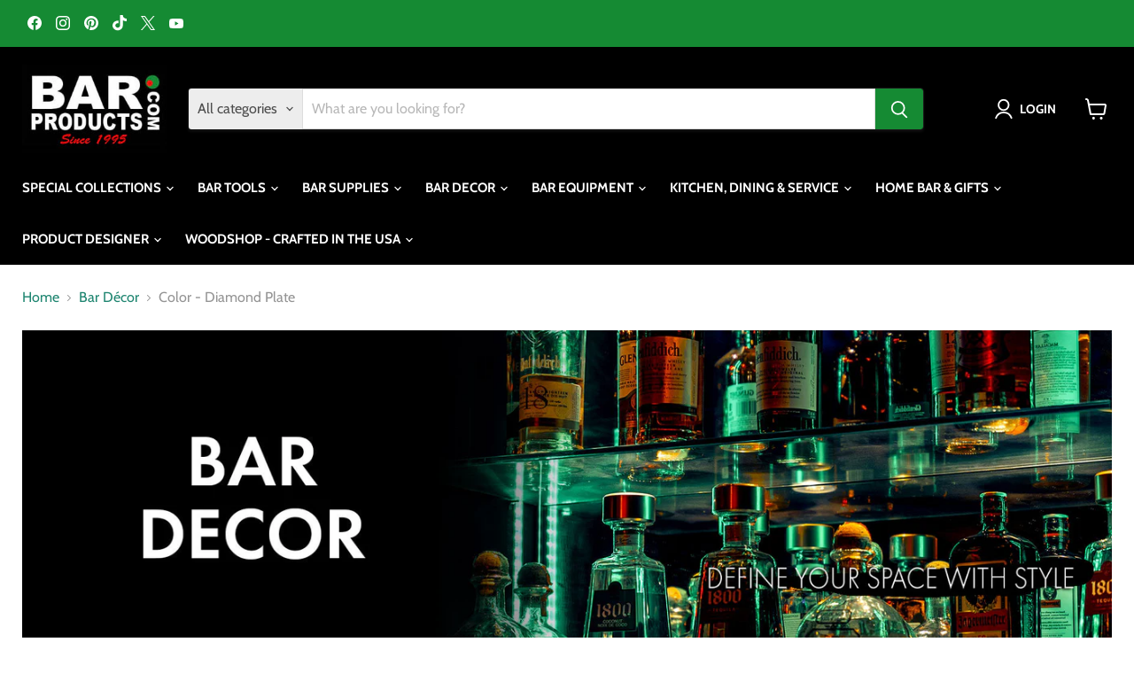

--- FILE ---
content_type: text/html; charset=UTF-8
request_url: https://reviews.enormapps.com/product-reviews/api/settings
body_size: 1097
content:
{"app_status":"1","settings":{"layout":"4","style":"style2","showcasechoice":"slider","no_of_cols_homepage":"4","slide_speed":"500","transition_speed":"1000","home_autoplaytrue":"false","autoplaytrue":"true","looptrue":"false","heading":"Customer Reviews","heading_font_size":"15px","heading_font_color":"000000","textalign":"center","button_text":"Write a Review","button_bg":"000000","button_font":"FFFFFF","enap_reviewbg_color":"FFFFFF","enap_reviewfont_color":"000000","enap_reviewfont_size":"14px","enap_reviewfont_style":"normal","startIconStatus":"true","starcolor":"FFD21B","verifyTitle":"","name_format":"0","contentReadMore":"false","readMoreTitle":"Read More","contentLength":"20","readMoreColor":"000000","replyStatus":"true","replyBgColor":"F7F7F7","replyFontColor":"6D706F","replyerFontColor":"000000","review_count_text":"Based on {reviews_count} reviews","select_rating":"Select Ratings","most_recent":"Most Recent","highest_rating":"Highest Ratings","lowest_rating":"Lowest Ratings","no_reviews":"","see_all_reviews":"See all reviews","customer_photo":"Customer Photo","author_name":"Name","author_name_placeholder":"Enter Your Name..","author_name_show":"true","author_email":"Email","author_email_placeholder":"Enter Your Email..","author_email_show":"false","author_location":"Location","author_location_placeholder":"Enter Your Location..","author_location_show":"false","review_title":"Review Title","author_title_placeholder":"Give your review a title","review_title_show":"true","customer_picture":" Customer Picture","customer_picture_placeholder":"Upload Picture","customer_picture_show":"true","customer_picture_msg":"","review_body":"Your Feedback..","review_body_placeholder":"Add your comments here..","review_body_show":"true","review_body_required":"true","review_captcha_name":"Captcha","review_captcha":"false","submit_btn_text":"Submit Review","submit_btn_bg":"000000","submit_btn_font":"FFFFFF","success_msg":"Thank you for submitting your review with us.","review_sort":"dateofsubmission desc","reviews_length":"10","blankreviews":"false","dateStatus":"true","dateType":"Y-m-d","socialShare":"true","ratingFormat":"({reviews})","reply_name":"","product_widget":"false","widget_position":"bottom_right","imageLenght":"4","emailsetting":"false","autopublish":"false","like_dislike":"true","show_all_reviews_product":"false","show_all_reviews_count":"false","user_css":"","img_resize":"true","home_layout":"0","home_style":"style1","home_showcasechoice":"slider","home_no_of_cols_homepage":"3","home_slide_speed":"500","home_transition_speed":"1000","home_looptrue":"false","home_contentReadMore":"false","home_readMoreTitle":"Read More","home_contentLength":"20","home_readMoreColor":"000000","homepage":"top50","homepagereview":"false","homepagereting":"false","homeshowphotos":"true"},"custom_css":null,"user_css":"","show_view_more":"false","photo_zoom":"false","background_color_box":"FFFFFF","border_color_box":"DDDDDD","label_color":"666666","rating_stars":"Rating Stars","review_count_text":"Review","verifiedbadge":"false","review_verify_color":"1CC286","showproductinfo":"below","plan":"5","sort":"","avgRating":4.9000000000000003552713678800500929355621337890625,"totalRating":"5659","jsonld":"0","customer_picture":"Customer Picture  (Recommended dimensions 600x600)","customer_picture_placeholder":"Upload Picture","customer_picture_msg":"You can upload max 4 views of product image. All images combined size should be less than 2MB."}